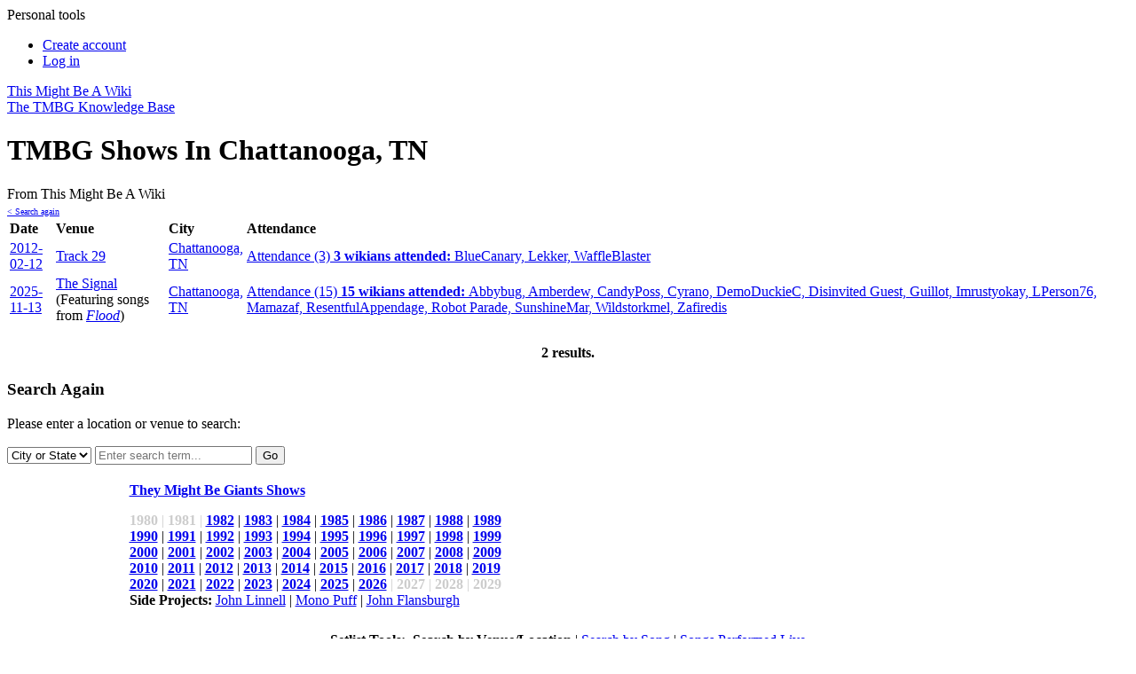

--- FILE ---
content_type: text/html; charset=UTF-8
request_url: https://tmbw.net/wiki/Special:ShowSearch?queryType=city&queryText=Chattanooga,%20TN
body_size: 7777
content:
<!DOCTYPE html>
<html lang="en" dir="ltr" class="client-nojs">
<head>
<meta charset="UTF-8" />
<title>TMBG Shows In Chattanooga, TN - TMBW: The They Might Be Giants Knowledge Base</title>
<meta name="generator" content="MediaWiki 1.25.0" />
<link rel="apple-touch-icon" href="/apple-touch-icon.png" />
<link rel="shortcut icon" href="/favicon.ico" />
<link rel="search" type="application/opensearchdescription+xml" href="/wiki/opensearch_desc.php" title="This Might Be A Wiki (en)" />
<link rel="EditURI" type="application/rsd+xml" href="https://tmbw.net/wiki/api.php?action=rsd" />
<link rel="alternate" hreflang="x-default" href="/wiki/Special:ShowSearch" />
<link rel="alternate" type="application/atom+xml" title="This Might Be A Wiki Atom feed" href="/wiki/index.php?title=Special:RecentChanges&amp;feed=atom" />
<link rel="stylesheet" href="https://tmbw.net/wiki/load.php?debug=false&amp;lang=en&amp;modules=azureSkinCSS%7Cmediawiki.legacy.commonPrint%2Cshared%7Cmediawiki.sectionAnchor%7Cmediawiki.ui.button&amp;only=styles&amp;skin=azure&amp;*" />
<meta name="ResourceLoaderDynamicStyles" content="" />
<link rel="stylesheet" href="https://tmbw.net/wiki/load.php?debug=false&amp;lang=en&amp;modules=site&amp;only=styles&amp;skin=azure&amp;*" />
<style>a:lang(ar),a:lang(kk-arab),a:lang(mzn),a:lang(ps),a:lang(ur){text-decoration:none}
/* cache key: tmbw_wikidb:resourceloader:filter:minify-css:7:a2f1a9e3354033da4df1a393c1f9ca92 */</style>
<script>if(window.mw){
mw.loader.state({"azureSkinJS":"loading"});
}</script>
<script src="https://tmbw.net/wiki/load.php?debug=false&amp;lang=en&amp;modules=startup&amp;only=scripts&amp;skin=azure&amp;*"></script>
<script>if(window.mw){
mw.config.set({"wgCanonicalNamespace":"Special","wgCanonicalSpecialPageName":"ShowSearch","wgNamespaceNumber":-1,"wgPageName":"Special:ShowSearch","wgTitle":"ShowSearch","wgCurRevisionId":0,"wgRevisionId":0,"wgArticleId":0,"wgIsArticle":false,"wgIsRedirect":false,"wgAction":"view","wgUserName":null,"wgUserGroups":["*"],"wgCategories":[],"wgBreakFrames":true,"wgPageContentLanguage":"en","wgPageContentModel":"wikitext","wgSeparatorTransformTable":["",""],"wgDigitTransformTable":["",""],"wgDefaultDateFormat":"dmy","wgMonthNames":["","January","February","March","April","May","June","July","August","September","October","November","December"],"wgMonthNamesShort":["","Jan","Feb","Mar","Apr","May","Jun","Jul","Aug","Sep","Oct","Nov","Dec"],"wgRelevantPageName":"Special:ShowSearch","wgRelevantArticleId":0,"wgIsProbablyEditable":false,"wgWikiEditorEnabledModules":{"toolbar":true,"dialogs":false,"hidesig":true,"preview":true,"publish":false}});
}</script><script>if(window.mw){
mw.loader.implement("user.options",function($,jQuery){mw.user.options.set({"variant":"en"});});mw.loader.implement("user.tokens",function($,jQuery){mw.user.tokens.set({"editToken":"+\\","patrolToken":"+\\","watchToken":"+\\"});});
/* cache key: tmbw_wikidb:resourceloader:filter:minify-js:7:a5c52c063dc436c1ca7c9f456936a5e9 */
}</script>
<script>if(window.mw){
document.write("\u003Cscript src=\"https://tmbw.net/wiki/load.php?debug=false\u0026amp;lang=en\u0026amp;modules=azureSkinJS\u0026amp;only=scripts\u0026amp;skin=azure\u0026amp;*\"\u003E\u003C/script\u003E");
}</script>
<script>if(window.mw){
mw.loader.load(["mediawiki.page.startup","mediawiki.legacy.wikibits","mediawiki.legacy.ajax"]);
}</script>
	<meta property="og:type" content="article" />
	<meta property="og:site_name" content="TMBW: The They Might Be Giants Knowledge Base" />
	<meta property="og:title" content="TMBG Shows In Chattanooga, TN" />
	<meta property="og:description" content="Search for They Might Be Giants shows by city, venue, state, or country." />
	<meta property="og:url" content="https://tmbw.net/wiki/Special:ShowSearch" />

<script language="javascript" type="text/javascript">
getcss();

theyDayBanner();

jQuery('#ul-personaltools').ready(function(){ 
	jQuery('#ul-personaltools').slideUp(1000); }); 
	jQuery('#ul-toolbox').ready(function(){ 
	jQuery('#ul-toolbox').slideUp(0); 
});

$(document).ready(function() {
  $('#pagetools-title').on('click',function() {
    $('body').toggleClass('pagetools-open');
  });
  $('#sitenav-title').on('click',function() {
    $('body').toggleClass('sitenav-open');
  });
  $('#personaltoolstitle').on('click',function() {
    $('body').toggleClass('personaltools-open');
  });

  userEditWarning();
});
</script>
<meta name="viewport" content="width=device-width, initial-scale=1">

</head>
<body class="mediawiki ltr sitedir-ltr ns--1 ns-special mw-special-ShowSearch page-Special_ShowSearch skin-azure action-view vector-animateLayout">
	  	<div id="personaltools">
  	  <span id="personaltoolstitle" onclick="jQuery('#ul-personaltools').slideToggle();">Personal tools</span>
      <ul id="ul-personaltools">
        <li id="pt-createaccount"><a href="/wiki/index.php?title=Special:UserLogin&amp;returnto=Special%3AShowSearch&amp;returntoquery=queryType%3Dcity%26queryText%3DChattanooga%252C%2BTN&amp;type=signup">Create account</a></li>
        <li id="pt-login"><a href="/wiki/index.php?title=Special:UserLogin&amp;returnto=Special%3AShowSearch&amp;returntoquery=queryType%3Dcity%26queryText%3DChattanooga%252C%2BTN">Log in</a></li>
	</ul>
	</div><!-- /personaltools -->
	<div id="globalWrapper">
	<div id="supershadow">
	<div id="container">
		
	<a href="/wiki/Main_Page" title="Main Page" id="headerwrapper">
        <div id="header">This Might Be A Wiki</div>
        <div id="subtitle">The TMBG Knowledge Base</div>
      </a>
      <div id="content" class="mw-body-primary" role="main"> <!-- bw, this was previously called innercontainer -->
	<a name="top" id="top"></a>
	<h1 class="first">TMBG Shows In Chattanooga, TN</h1>
	<div id="bodyContent" class="mw-body">
	<div id="siteSub">From This Might Be A Wiki</div>
	<div id="contentsub"></div>
        <!-- start content -->
        <div id="mw-content-text"><script src="/js/sorttable.js"></script><div id="contentSub"><font size="1"><a href="/wiki/Special:ShowSearch">&lt; Search again</a></font></div><table class="songratingstable ebena tmbwSortable" align="center" id="showstable"><tr class="header"><td><b>Date</b></td><td><b>Venue</b></td><td><b>City</b></td><td><b>Attendance</b></td></tr><tr><td align="left"><a href="/wiki/Shows/2012-02-12" title="Shows/2012-02-12">2012-02-12</a>
</td><td><a href="https://tmbw.net/wiki/Special:ShowSearch?queryType=venue&amp;queryText=Track+29">Track 29</a></td><td><a href="https://tmbw.net/wiki/Special:ShowSearch?queryType=city&amp;queryText=Chattanooga%2C+TN">Chattanooga, TN</a></td><td><a class="popup" href="https://tmbw.net/wiki/Special:ShowAttendance?showDate=2012-02-12">Attendance (3)<span> <b>3 wikians attended: </b>BlueCanary, Lekker, WaffleBlaster<br /></span></a></td></tr><tr><td align="left"><a href="/wiki/Shows/2025-11-13" title="Shows/2025-11-13">2025-11-13</a>
</td><td><a href="https://tmbw.net/wiki/Special:ShowSearch?queryType=venue&amp;queryText=The+Signal">The Signal</a><br>(Featuring songs from <i><a href="/wiki/Flood" title="Flood">Flood</a></i>)</td><td><a href="https://tmbw.net/wiki/Special:ShowSearch?queryType=city&amp;queryText=Chattanooga%2C+TN">Chattanooga, TN</a></td><td><a class="popup" href="https://tmbw.net/wiki/Special:ShowAttendance?showDate=2025-11-13">Attendance (15)<span> <b>15 wikians attended: </b>Abbybug, Amberdew, CandyPoss, Cyrano, DemoDuckieC, Disinvited Guest, Guillot, Imrustyokay, LPerson76, Mamazaf, ResentfulAppendage, Robot Parade, SunshineMar, Wildstorkmel, Zafiredis<br /></span></a></td></tr></table><center><h4>2 results.</h4></center><h3>Search Again</h3><link rel="stylesheet" href="/wiki/extensions/bw/shows/showSearchForms.css?v=1.3"><link rel="stylesheet" href="/wiki/extensions/bw/shows/flatpickr.min.css">
            <div class="show-search-form">
                <p>Please enter a location or venue to search:</p>
                <form name="input" action="/wiki/Special:ShowSearch" method="get">
                    <select name="queryType" class="show-search-select">
                        <option value="city" selected>City or State</option>
                        <option value="venue" >Venue</option>
                    </select>
                    <input type="text"
                           name="queryText"
                           placeholder="Enter search term..."
                           class="show-search-input">
                    <input value="Go" type="submit" class="show-search-button">
                </form>
            </div><p><style>
.skip { color: rgba(0, 0, 0, .2); cursor: default; }
.mw-special-ShowSearch .centerblock a[href$="ShowSearch"],
.mw-special-SetlistSearch .centerblock a[href$="SetlistSearch"],
.mw-special-SongsPerformedLive .centerblock a[href$="SongsPerformedLive"],
.mw-special-ShowsByUser .centerblock a[href$="ShowsByUser"],
.mw-special-PerformancesByUser .centerblock a[href$="PerformancesByUser"],
.mw-special-ShowsLeaderboard .centerblock a[href$="ShowsLeaderboard"] {
color: #000 !important;
font-weight: bold;
cursor: default }
body[class*="page-Special_"] .centerblock:first-of-type { margin-top: 4em }
</style>
</p>
<table cellspacing="3" align="center" width="80%" class="centerblock">

<tr valign="top">
<td valign="middle">
</td>
<td><b><a href="/wiki/Shows" title="Shows">They Might Be Giants Shows</a></b><br />
<p><span class="skip"><b>1980</b> | <b>1981</b> |</span> <b><a href="/wiki/Shows/1982" title="Shows/1982">1982</a></b> | <b><a href="/wiki/Shows/1983" title="Shows/1983">1983</a></b> | <b><a href="/wiki/Shows/1984" title="Shows/1984">1984</a></b> | <b><a href="/wiki/Shows/1985" title="Shows/1985">1985</a></b> | <b><a href="/wiki/Shows/1986" title="Shows/1986">1986</a></b> | <b><a href="/wiki/Shows/1987" title="Shows/1987">1987</a></b> | <b><a href="/wiki/Shows/1988" title="Shows/1988">1988</a></b> | <b><a href="/wiki/Shows/1989" title="Shows/1989">1989</a></b><br />
<b><a href="/wiki/Shows/1990" title="Shows/1990">1990</a></b> | <b><a href="/wiki/Shows/1991" title="Shows/1991">1991</a></b> | <b><a href="/wiki/Shows/1992" title="Shows/1992">1992</a></b> | <b><a href="/wiki/Shows/1993" title="Shows/1993">1993</a></b> | <b><a href="/wiki/Shows/1994" title="Shows/1994">1994</a></b> | <b><a href="/wiki/Shows/1995" title="Shows/1995">1995</a></b> | <b><a href="/wiki/Shows/1996" title="Shows/1996">1996</a></b> | <b><a href="/wiki/Shows/1997" title="Shows/1997">1997</a></b> | <b><a href="/wiki/Shows/1998" title="Shows/1998">1998</a></b> | <b><a href="/wiki/Shows/1999" title="Shows/1999">1999</a></b><br />
<b><a href="/wiki/Shows/2000" title="Shows/2000">2000</a></b> | <b><a href="/wiki/Shows/2001" title="Shows/2001">2001</a></b> | <b><a href="/wiki/Shows/2002" title="Shows/2002">2002</a></b> | <b><a href="/wiki/Shows/2003" title="Shows/2003">2003</a></b> | <b><a href="/wiki/Shows/2004" title="Shows/2004">2004</a></b> | <b><a href="/wiki/Shows/2005" title="Shows/2005">2005</a></b> | <b><a href="/wiki/Shows/2006" title="Shows/2006">2006</a></b> | <b><a href="/wiki/Shows/2007" title="Shows/2007">2007</a></b> | <b><a href="/wiki/Shows/2008" title="Shows/2008">2008</a></b> | <b><a href="/wiki/Shows/2009" title="Shows/2009">2009</a></b><br />
<b><a href="/wiki/Shows/2010" title="Shows/2010">2010</a></b> | <b><a href="/wiki/Shows/2011" title="Shows/2011">2011</a></b> | <b><a href="/wiki/Shows/2012" title="Shows/2012">2012</a></b> |  <b><a href="/wiki/Shows/2013" title="Shows/2013">2013</a></b>  |  <b><a href="/wiki/Shows/2014" title="Shows/2014">2014</a></b> | <b><a href="/wiki/Shows/2015" title="Shows/2015">2015</a></b> | <b><a href="/wiki/Shows/2016" title="Shows/2016">2016</a></b> | <b><a href="/wiki/Shows/2017" title="Shows/2017">2017</a></b> | <b><a href="/wiki/Shows/2018" title="Shows/2018">2018</a></b> | <b><a href="/wiki/Shows/2019" title="Shows/2019">2019</a></b><br />
<b><a href="/wiki/Shows/2020" title="Shows/2020">2020</a></b> | <b><a href="/wiki/Shows/2021" title="Shows/2021">2021</a></b> | <b><a href="/wiki/Shows/2022" title="Shows/2022">2022</a></b> | <b><a href="/wiki/Shows/2023" title="Shows/2023">2023</a></b> | <b><a href="/wiki/Shows/2024" title="Shows/2024">2024</a></b> | <b><a href="/wiki/Shows/2025" title="Shows/2025">2025</a></b> | <b><a href="/wiki/Shows" title="Shows">2026</a></b> <span class="skip">| <b>2027</b> | <b>2028</b> | <b>2029</b></span><br />
<b>Side Projects:</b> <a href="/wiki/Shows/John_Linnell" title="Shows/John Linnell">John Linnell</a> | <a href="/wiki/Shows/Mono_Puff" title="Shows/Mono Puff">Mono Puff</a> | <a href="/wiki/Shows/John_Flansburgh" title="Shows/John Flansburgh">John Flansburgh</a>
</p>
</td>
<td valign="middle">
</td></tr></table>
<table cellspacing="3" align="center" width="80%" class="centerblock">

<tr>
<td style="text-align: center">
<table align="center" style="">

<tr>
<td style="text-align: right;"> <b>Setlist Tools:</b>&#160;
</td>
<td style="text-align: left;"> <a href="/wiki/Special:ShowSearch" title="Special:ShowSearch">Search by Venue/Location</a> | <a href="/wiki/Special:SetlistSearch" title="Special:SetlistSearch">Search by Song</a> | <a href="/wiki/Special:SongsPerformedLive" title="Special:SongsPerformedLive">Songs Performed Live</a>
</td></tr>
<tr>
<td style="text-align: right;"> <b>User Tools:</b>&#160;
</td>
<td style="text-align: left;"> <a href="/wiki/Special:ShowsByUser" title="Special:ShowsByUser">Shows Seen by User</a> | <a href="/wiki/Special:PerformancesByUser" title="Special:PerformancesByUser">Songs Seen By User</a> | <a href="/wiki/Special:ShowsLeaderboard" title="Special:ShowsLeaderboard">Attendance Leaderboard</a>
</td></tr></table>
</td></tr></table>
</div><div class="printfooter">
Retrieved from "<a dir="ltr" href="https://tmbw.net/wiki/Special:ShowSearch">https://tmbw.net/wiki/Special:ShowSearch</a>"</div>
        <div id='catlinks' class='catlinks catlinks-allhidden'></div>        <!-- end wiki content -->
        	<div class="visualClear"></div>
</div><!-- /bodycontent -->
      </div><!-- /content--> 
      <div id="footer">
      			  <script type="text/javascript">getwaw();</script>
               <ul id="f-list">
          <li id="privacy"><a href="/wiki/TMBW:Privacy_policy" title="TMBW:Privacy policy">Privacy policy</a></li>
          <li id="about"><a href="/wiki/TMBW:About" title="TMBW:About">About This Might Be A Wiki</a></li>
          <li id="disclaimer"><a href="/wiki/TMBW:General_disclaimer" title="TMBW:General disclaimer">Disclaimers</a></li>
	<li style="display: flex;gap: .6em;align-items: center;justify-content: center;">
		<span>Follow TMBW:</span>
		<a target="_blank" href="https://tmbw.net/discord"><svg role="img" viewBox="0 0 24 24" xmlns="http://www.w3.org/2000/svg" style="width: 1.8em; height: 1.8em; vertical-align: middle; fill: #3e96b1">
				<title>Discord</title><path d="M20.317 4.3698a19.7913 19.7913 0 00-4.8851-1.5152.0741.0741 0 00-.0785.0371c-.211.3753-.4447.8648-.6083 1.2495-1.8447-.2762-3.68-.2762-5.4868 0-.1636-.3933-.4058-.8742-.6177-1.2495a.077.077 0 00-.0785-.037 19.7363 19.7363 0 00-4.8852 1.515.0699.0699 0 00-.0321.0277C.5334 9.0458-.319 13.5799.0992 18.0578a.0824.0824 0 00.0312.0561c2.0528 1.5076 4.0413 2.4228 5.9929 3.0294a.0777.0777 0 00.0842-.0276c.4616-.6304.8731-1.2952 1.226-1.9942a.076.076 0 00-.0416-.1057c-.6528-.2476-1.2743-.5495-1.8722-.8923a.077.077 0 01-.0076-.1277c.1258-.0943.2517-.1923.3718-.2914a.0743.0743 0 01.0776-.0105c3.9278 1.7933 8.18 1.7933 12.0614 0a.0739.0739 0 01.0785.0095c.1202.099.246.1981.3728.2924a.077.077 0 01-.0066.1276 12.2986 12.2986 0 01-1.873.8914.0766.0766 0 00-.0407.1067c.3604.698.7719 1.3628 1.225 1.9932a.076.076 0 00.0842.0286c1.961-.6067 3.9495-1.5219 6.0023-3.0294a.077.077 0 00.0313-.0552c.5004-5.177-.8382-9.6739-3.5485-13.6604a.061.061 0 00-.0312-.0286zM8.02 15.3312c-1.1825 0-2.1569-1.0857-2.1569-2.419 0-1.3332.9555-2.4189 2.157-2.4189 1.2108 0 2.1757 1.0952 2.1568 2.419 0 1.3332-.9555 2.4189-2.1569 2.4189zm7.9748 0c-1.1825 0-2.1569-1.0857-2.1569-2.419 0-1.3332.9554-2.4189 2.1569-2.4189 1.2108 0 2.1757 1.0952 2.1568 2.419 0 1.3332-.946 2.4189-2.1568 2.4189Z"/></svg></a>
		<a target="_blank" href="https://bsky.app/profile/tmbw.net"><svg role="img" viewBox="0 0 24 24" xmlns="http://www.w3.org/2000/svg" style="width: 1.6em; height: 1.8em; vertical-align: middle; fill: #3e96b1">
				<title>Bluesky</title><path d="M12 10.8c-1.087-2.114-4.046-6.053-6.798-7.995C2.566.944 1.561 1.266.902 1.565.139 1.908 0 3.08 0 3.768c0 .69.378 5.65.624 6.479.815 2.736 3.713 3.66 6.383 3.364.136-.02.275-.039.415-.056-.138.022-.276.04-.415.056-3.912.58-7.387 2.005-2.83 7.078 5.013 5.19 6.87-1.113 7.823-4.308.953 3.195 2.05 9.271 7.733 4.308 4.267-4.308 1.172-6.498-2.74-7.078a8.741 8.741 0 0 1-.415-.056c.14.017.279.036.415.056 2.67.297 5.568-.628 6.383-3.364.246-.828.624-5.79.624-6.478 0-.69-.139-1.861-.902-2.206-.659-.298-1.664-.62-4.3 1.24C16.046 4.748 13.087 8.687 12 10.8Z"/></svg></a>
		<a target="_blank" href="https://twitter.com/tmbw"><svg role="img" viewBox="0 0 248 204" xmlns="http://www.w3.org/2000/svg" style="width: 1.8em; height: 1.8em; vertical-align: middle; fill: #3e96b1">
				<title>Twitter</title><path d="M221.95 51.29c.15 2.17.15 4.34.15 6.53 0 66.73-50.8 143.69-143.69 143.69v-.04c-27.44.04-54.31-7.82-77.41-22.64 3.99.48 8 .72 12.02.73 22.74.02 44.83-7.61 62.72-21.66-21.61-.41-40.56-14.5-47.18-35.07 7.57 1.46 15.37 1.16 22.8-.87-23.56-4.76-40.51-25.46-40.51-49.5v-.64c7.02 3.91 14.88 6.08 22.92 6.32C11.58 63.31 4.74 33.79 18.14 10.71c25.64 31.55 63.47 50.73 104.08 52.76-4.07-17.54 1.49-35.92 14.61-48.25 20.34-19.12 52.33-18.14 71.45 2.19 11.31-2.23 22.15-6.38 32.07-12.26-3.77 11.69-11.66 21.62-22.2 27.93 10.01-1.18 19.79-3.86 29-7.95-6.78 10.16-15.32 19.01-25.2 26.16z"/></svg></a>
	</li>
        </ul><!-- /f-list -->
      </div><!-- /footer -->
    </div><!-- /container -->
    </div><!-- /supershadow -->
    <div id="p-cactions" class="portlet"><span id="pagetools-title"></span>
	<ul>
        <li id="ca-nstab-special" class="selected"><a href="/wiki/Special:ShowSearch?queryType=city&amp;queryText=Chattanooga,%20TN"><span></span>Special</a></li>
      </ul>
    </div>
    <div id="lefttabs"><span id="sitenav-title"></span>
	<div class='portlet' id='p-navigation'>
		<h5>Navigation</h5>
		<div class='pBody'>
			<ul>
				<li id="n-mainpage"><a href="/wiki/Main_Page">Main Page</a></li>
				<li id="n-Site-Map"><a href="/wiki/Site_Map">Site Map</a></li>
				<li id="n-recentchanges"><a href="/wiki/Special:RecentChanges">Recent changes</a></li>
				<li id="n-randompage"><a href="/wiki/Special:Random">Random page</a></li>
				<li id="n-help"><a href="/wiki/Help:Contents">Help</a></li>
				<li id="n-Chat"><a href="/wiki/TMBW_Chat">Chat</a></li>
				<li id="n-Contact-us"><a href="/wiki/Contact_Us">Contact us</a></li>
			</ul>
			<div class="ulfooter">&nbsp;</div>
		</div>
	</div>
		<div class='portlet' id='p-other'>
		<h5>other</h5>
		<div class='pBody'>
			<ul>
				<li id="n-Albums"><a href="/wiki/Discography/Studio_Albums">Albums</a></li>
				<li id="n-Discography"><a href="/wiki/Discography">Discography</a></li>
				<li id="n-Shows"><a href="/wiki/Shows">Shows</a></li>
				<li id="n-Videos"><a href="/wiki/Videos">Videos</a></li>
			</ul>
			<div class="ulfooter">&nbsp;</div>
		</div>
	</div>
		<div class='portlet' id='p-songs'>
		<h5>songs</h5>
		<div class='pBody'>
			<ul>
				<li id="n-Songs"><a href="/wiki/Category:Songs">Songs</a></li>
				<li id="n-Lyrics"><a href="/wiki/Category:Lyrics">Lyrics</a></li>
				<li id="n-Guitar-tabs"><a href="/wiki/Category:Guitar_Tabs">Guitar tabs</a></li>
			</ul>
			<div class="ulfooter">&nbsp;</div>
		</div>
	</div>
		<div id="p-search" class="portlet">
		<h5><label for="searchInput">Search</label></h5>
		<div id="searchBody" class="pBody">
			<form action="/wiki/Special:Search" id="searchform"><div>
				<input id="searchInput" name="search" type="text" accesskey="f" value="Search" onfocus="if(this.value == 'Search') { this.value = ''; }"/>
						<input type="image" src="[data-uri]" alt="Search" style="vertical-align:-20%;" />
			</div></form>
		</div>
		<div class="ulfooter">&nbsp;</div>
	</div>
	<div class="portlet" id="p-tb">
		<h5>Tools</h5>
		<div class="pBody">
			<ul><li><a onclick="jQuery('#ul-toolbox').slideToggle();" style="cursor:pointer;">Toolbox</a></li><span id="ul-toolbox" class="collapsed">
<li id="t-specialpages"><a href="/wiki/Special:SpecialPages">Special pages</a></li>
				<li id="t-print"><a href="/wiki/index.php?title=Special:ShowSearch&amp;queryType=city&amp;queryText=Chattanooga%2C+TN&amp;printable=yes">Printable version</a></li>			</span></ul>
			<div class="ulfooter">&nbsp;</div>
		</div>
	</div>
    </div><!-- /lefttabs -->
    </div><!-- /globalWrapper -->
<!-- here -->
<script>if(window.jQuery)jQuery.ready();</script><script>if(window.mw){
mw.loader.state({"site":"loading","user":"ready","user.groups":"ready"});
}</script>
<script>if(window.mw){
mw.loader.load(["mediawiki.user","mediawiki.hidpi","mediawiki.page.ready","mediawiki.searchSuggest","ext.bw.searchSuggest"],null,true);
}</script>

<script async src="https://www.googletagmanager.com/gtag/js?id=G-WLGJZK701X"></script>
<script>
  window.dataLayer = window.dataLayer || [];
  function gtag(){dataLayer.push(arguments);}
  gtag('js', new Date());
  gtag('config', 'G-WLGJZK701X');
</script>
<script>if(window.mw){
document.write("\u003Cscript src=\"https://tmbw.net/wiki/load.php?debug=false\u0026amp;lang=en\u0026amp;modules=site\u0026amp;only=scripts\u0026amp;skin=azure\u0026amp;*\"\u003E\u003C/script\u003E");
}</script>
  <script>if(window.mw){
mw.config.set({"wgBackendResponseTime":290});
}</script>  </body></html>
